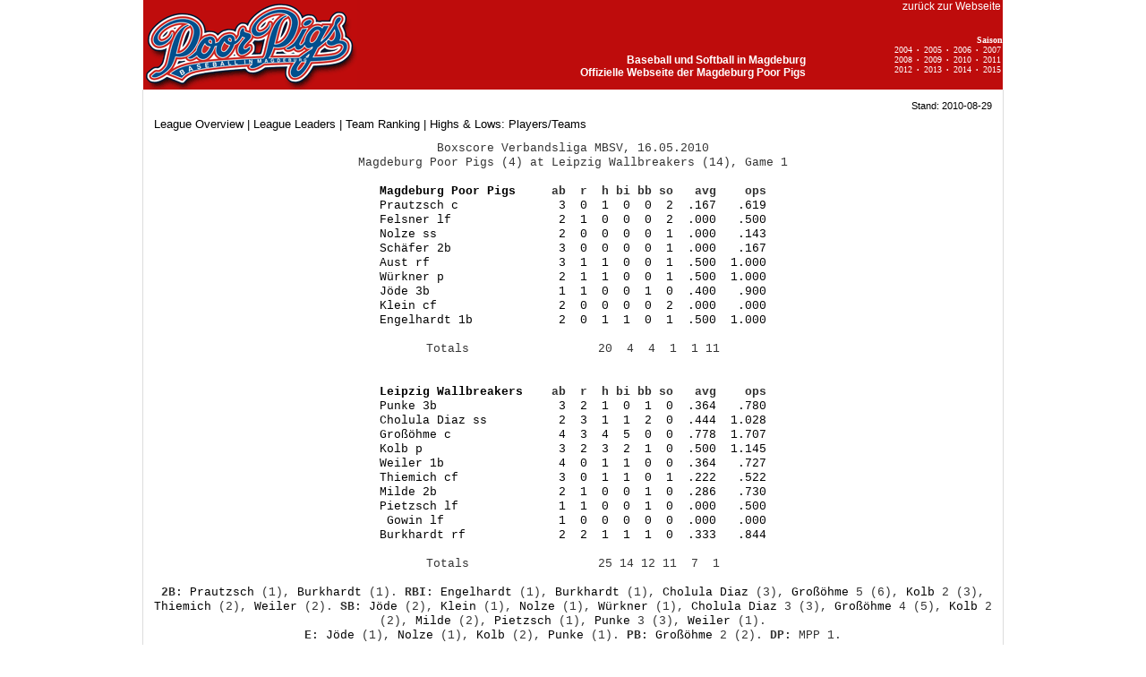

--- FILE ---
content_type: text/html
request_url: https://www.poorpigs.de/stats/2010/?y=10&f=box34_3
body_size: 2414
content:
<!DOCTYPE html PUBLIC "-//W3C//DTD XHTML 1.0 Transitional//EN" "http://www.w3.org/TR/xhtml1/DTD/xhtml1-transitional.dtd">
<html xmlns="http://www.w3.org/1999/xhtml">
<head>
<meta http-equiv="Content-Type" content="text/html; charset=ISO-8859-1" />
<meta name="robots" content="follow, all" />
<meta name="language" content="de" />
<title>Baseball-Team Statistik : poorpigs.de - Baseball und Softball in Magdeburg</title>
<link rel="Shortcut Icon" href="/favicon.ico" type="image/x-icon" />
<link href="/stats/styles.css" rel="stylesheet" type="text/css" media="screen" />
<link href="/wp-content/themes/mpp/printc.css" rel="stylesheet" type="text/css" media="print" />
</head>
<body>
<div id="header">
	<div class="headerleft">

                <a href="/"><img src="/images/mpp.gif" alt="Offizielle Webseite der Magdeburg Poor Pigs" /></a>
	</div>
	<div class="headermiddle">
		<ul>
                 <li>Baseball und Softball in Magdeburg</li>
                 <li>Offizielle Webseite der Magdeburg Poor Pigs</li>
		</ul>

	</div>
        <div class="headerright">
<a href="/" title="zurück zur Webseite der Magdeburg Poor Pigs">zurück zur Webseite</a>
<div style="margin-top:25px; font-family: Verdana;"><small>Saison<br />
<a title="Baseball-Statistiken der Saison 2004 anzeigen" href="/baseball/statistik/saison-2004/">2004</a> ·
<a title="Baseball-Statistiken der Saison 2005 anzeigen" href="/baseball/statistik/saison-2005/">2005</a> ·
<a title="Baseball-Statistiken der Saison 2006 anzeigen" href="/baseball/statistik/saison-2006/">2006</a> ·
<a title="Baseball-Statistiken der Saison 2007 anzeigen" href="/baseball/statistik/saison-2007/">2007</a><br/>
<a title="Baseball-Statistiken der Saison 2008 anzeigen" href="/baseball/statistik/saison-2008/">2008</a> ·
<a title="Baseball-Statistiken der Saison 2009 anzeigen" href="/baseball/statistik/saison-2009/">2009</a> ·
<a title="Baseball-Statistiken der Saison 2010 anzeigen" href="/baseball/statistik/saison-2010/">2010</a> ·
<a title="Baseball-Statistiken der Saison 2011 anzeigen" href="/baseball/statistik/saison-2011/">2011</a><br/>
<a title="Baseball-Statistiken der Saison 2012 anzeigen" href="/baseball/statistik/saison-2012/">2012</a> ·
<a title="Baseball-Statistiken der Saison 2013 anzeigen" href="/baseball/statistik/saison-2013/">2013</a> ·
<a title="Baseball-Statistiken der Saison 2014 anzeigen" href="/baseball/statistik/saison-2014/">2014</a> ·
<a title="Baseball-Statistiken der Saison 2015 anzeigen" href="/baseball/statistik/saison-2015/">2015</a>
</small></div>
        </div>
</div>
<div id="center" class="statsBody"><p class="stand">Stand:&nbsp;2010-08-29</p><p class="navi">
<a href="./?y=10&amp;f=index">League Overview</a> | 
<a href="./?y=10&amp;f=leaders">League Leaders</a> | 
<a href="./?y=10&amp;f=teamranking">Team Ranking</a> | Highs &amp; Lows: 
<a href="./?y=10&amp;f=mostpl">Players</a>/<a href="./?y=10&amp;f=mosttm">Teams</a></p>
<!-- generated: 30.08.2010 15:07:41 100326 --><pre class="box">
Boxscore Verbandsliga MBSV, 16.05.2010
Magdeburg Poor Pigs (4) at Leipzig Wallbreakers (14), Game 1

<b><a href="./?y=10&amp;f=team35">Magdeburg Poor Pigs</a>     ab  r  h bi bb so   avg    ops</b>
<span class="blank"><a href="./?y=10&amp;f=gl419">Prautzsch</a> c              3  0  1  0  0  2  .167   .619</span>
<span class="blank"><a href="./?y=10&amp;f=gl413">Felsner</a> lf               2  1  0  0  0  2  .000   .500</span>
<span class="blank"><a href="./?y=10&amp;f=gl417">Nolze</a> ss                 2  0  0  0  0  1  .000   .143</span>
<span class="blank"><a href="./?y=10&amp;f=gl421">Schäfer</a> 2b               3  0  0  0  0  1  .000   .167</span>
<span class="blank"><a href="./?y=10&amp;f=gl409">Aust</a> rf                  3  1  1  0  0  1  .500  1.000</span>
<span class="blank"><a href="./?y=10&amp;f=gl422">Würkner</a> p                2  1  1  0  0  1  .500  1.000</span>
<span class="blank"><a href="./?y=10&amp;f=gl414">Jöde</a> 3b                  1  1  0  0  1  0  .400   .900</span>
<span class="blank"><a href="./?y=10&amp;f=gl415">Klein</a> cf                 2  0  0  0  0  2  .000   .000</span>
<span class="blank"><a href="./?y=10&amp;f=gl412">Engelhardt</a> 1b            2  0  1  1  0  1  .500  1.000</span>

Totals                  20  4  4  1  1 11


<b><a href="./?y=10&amp;f=team34">Leipzig Wallbreakers</a>    ab  r  h bi bb so   avg    ops</b>
<span class="blank"><a href="./?y=10&amp;f=gl374">Punke</a> 3b                 3  2  1  0  1  0  .364   .780</span>
<span class="blank"><a href="./?y=10&amp;f=gl369">Cholula Diaz</a> ss          2  3  1  1  2  0  .444  1.028</span>
<span class="blank"><a href="./?y=10&amp;f=gl371">Großöhme</a> c               4  3  4  5  0  0  .778  1.707</span>
<span class="blank"><a href="./?y=10&amp;f=gl372">Kolb</a> p                   3  2  3  2  1  0  .500  1.145</span>
<span class="blank"><a href="./?y=10&amp;f=gl377">Weiler</a> 1b                4  0  1  1  0  0  .364   .727</span>
<span class="blank"><a href="./?y=10&amp;f=gl376">Thiemich</a> cf              3  0  1  1  0  1  .222   .522</span>
<span class="blank"><a href="./?y=10&amp;f=gl373">Milde</a> 2b                 2  1  0  0  1  0  .286   .730</span>
<span class="blank"><a href="./?y=10&amp;f=gl432">Pietzsch</a> lf              1  1  0  0  1  0  .000   .500</span>
<span class="blank"> <a href="./?y=10&amp;f=gl370">Gowin</a> lf                1  0  0  0  0  0  .000   .000</span>
<span class="blank"><a href="./?y=10&amp;f=gl368">Burkhardt</a> rf             2  2  1  1  1  0  .333   .844</span>

Totals                  25 14 12 11  7  1

</pre><tt class="box"><b>2B: </b><a href="./?y=10&amp;f=gl419">Prautzsch</a> (1), <a href="./?y=10&amp;f=gl368">Burkhardt</a> (1). <b>RBI: </b><a href="./?y=10&amp;f=gl412">Engelhardt</a> (1), <a href="./?y=10&amp;f=gl368">Burkhardt</a> (1), <a href="./?y=10&amp;f=gl369">Cholula Diaz</a> (3), <a href="./?y=10&amp;f=gl371">Großöhme</a> 5 (6), <a href="./?y=10&amp;f=gl372">Kolb</a> 2 (3), <a href="./?y=10&amp;f=gl376">Thiemich</a> (2), <a href="./?y=10&amp;f=gl377">Weiler</a> (2). <b>SB: </b><a href="./?y=10&amp;f=gl414">Jöde</a> (2), <a href="./?y=10&amp;f=gl415">Klein</a> (1), <a href="./?y=10&amp;f=gl417">Nolze</a> (1), <a href="./?y=10&amp;f=gl422">Würkner</a> (1), <a href="./?y=10&amp;f=gl369">Cholula Diaz</a> 3 (3), <a href="./?y=10&amp;f=gl371">Großöhme</a> 4 (5), <a href="./?y=10&amp;f=gl372">Kolb</a> 2 (2), <a href="./?y=10&amp;f=gl373">Milde</a> (2), <a href="./?y=10&amp;f=gl432">Pietzsch</a> (1), <a href="./?y=10&amp;f=gl374">Punke</a> 3 (3), <a href="./?y=10&amp;f=gl377">Weiler</a> (1). 
<br /><b>E: </b><a href="./?y=10&amp;f=gl414">Jöde</a> (1), <a href="./?y=10&amp;f=gl417">Nolze</a> (1), <a href="./?y=10&amp;f=gl372">Kolb</a> (2), <a href="./?y=10&amp;f=gl374">Punke</a> (1). <b>PB: </b><a href="./?y=10&amp;f=gl371">Großöhme</a> 2 (2). <b>DP:</b> MPP 1.
</tt><br /><br /><pre class="box">
                                   R  H E LOB
---------------------------------------------
<a href="./?y=10&amp;f=team35">Magdeburg Poor Pigs</a>    021 10 -- <b>  4</b>  4 2  4
<a href="./?y=10&amp;f=team34">Leipzig Wallbreakers</a>   340 25 -- <b> 14</b> 12 2  4
---------------------------------------------

<b><a href="./?y=10&amp;f=team35">Magdeburg Poor Pigs</a>     ip      h  r er bb so hr   era</b>
<span class="blank"><a href="./?y=10&amp;f=gl422">Würkner</a> (L, 0-2)         4 2/3 12 14 12  7  1  0 11.57</span>

<b><a href="./?y=10&amp;f=team34">Leipzig Wallbreakers</a>    ip      h  r er bb so hr   era</b>
<span class="blank"><a href="./?y=10&amp;f=gl372">Kolb</a> (W, 1-1)            5      4  4  1  1 11  0  7.00</span>

</pre><tt class="box"><b>WP: </b><a href="./?y=10&amp;f=gl422">Würkner</a> 2 (3), <a href="./?y=10&amp;f=gl372">Kolb</a> 3 (7). <b>HBP: </b>by <a href="./?y=10&amp;f=gl372">Kolb</a> 2 (3). <b>Batters Faced: </b><a href="./?y=10&amp;f=gl422">Würkner</a> 32, <a href="./?y=10&amp;f=gl372">Kolb</a> 23. 
<br /><b>T:</b> 2:00</tt><p class="stand">&nbsp;</p><p class="navi">
<a href="./?y=10&amp;f=index">League Overview</a> | 
<a href="./?y=10&amp;f=leaders">League Leaders</a> | 
<a href="./?y=10&amp;f=teamranking">Team Ranking</a> | Highs &amp; Lows: 
<a href="./?y=10&amp;f=mostpl">Players</a>/<a href="./?y=10&amp;f=mosttm">Teams</a></p>
</div>

<div id="footer">
<p>Alle Rechte vorbehalten. &copy;1999-2026 Magdeburg Poor Pigs. <a href="/sitemap/">Sitemap</a>. <a href="/xmlsitemap.xml">XML-Sitemap</a>. <a href="/kontakt-und-anfahrt/">Kontakt</a>. <a href="/impressum/">Impressum</a>.<br />Fragen, Kommentare und Anregungen zu dieser Seite? <a href="/kontakt-und-anfahrt/">Schreiben Sie uns!</a></p></div>
<script>(function(i,s,o,g,r,a,m){i['GoogleAnalyticsObject']=r;i[r]=i[r]||function(){(i[r].q=i[r].q||[]).push(arguments)},i[r].l=1*new Date();a=s.createElement(o),m=s.getElementsByTagName(o)[0];a.async=1;a.src=g;m.parentNode.insertBefore(a,m)})(window,document,'script','//www.google-analytics.com/analytics.js','ga');ga('create','UA-7665156-1','auto');ga('set','anonymizeIp',true);ga('send','pageview');</script>
</body>
</html>

--- FILE ---
content_type: text/css
request_url: https://www.poorpigs.de/stats/styles.css
body_size: 1787
content:
*{margin:0;padding:0;border:none}body{background:#FFF url(http://www.poorpigs.de/wp-content/themes/mpp/images/bg.jpg) repeat-x;color:#333;font-size:12px;font-family:Verdana,Arial,Helvetica,Tahoma,Times New Roman;height:100.1%}a{color:#BE0C0C;text-decoration:none}a:hover{text-decoration:underline}#header{background:#BE0C0C;width:960px;height:100px;margin:0px auto 0px;overflow:hidden}.headerleft{width:260px;height:100px;float:left}.headermiddle{width:500px;height:100px;float:left;text-align:right;color:#FFF;font-weight:bold}.headermiddle ul{padding:60px 20px 0px 0px}.headermiddle li{list-style:none}.headerright{width:200px;float:right;text-align:right;color:#FFF;font-weight:bold;font-family:Tahoma,Verdana,Helvetica,Arial,Times New Roman}.headerright a,.headerright a:visited{font-weight:normal;color:#FFF;text-decoration:none;margin:2px}.headerright a:hover{text-decoration:underline}table.boxscore{width:480px;font-size:11px;text-align:left}div.boxscorediv{margin-bottom:40px}div.boxscorelink{border-top:solid 1px #333;padding:3px 0px;margin:10px 0px;font-weight:bold}div.boxscorelink a.hide{display:none}div.linescorediv{width:100%;float:left;padding-left:15px}table.linescore{background-color:#BE0C0C;text-align:left;vertical-align:middle}table.linescore tr.linescoreheader{background-color:#BE0C0C;vertical-align:middle}table.linescore tr.linescorecontent{background-color:#FFF}table.linescore tr.linescoreheader td{color:#FFF;text-align:center;font-weight:bold}table.linescore tr.linescorecontent td{text-align:center}table.linescore tr.linescorecontent td.linescoreteam{text-align:left}table.linescore tr.linescorefooter{background-color:#FFF;vertical-align:middle;text-align:left}table.linescore td{padding:2px}#footer{width:100%;background:#BE0C0C;color:#FFF;padding:10px 0px 10px 0px;line-height:17px;text-align:center}#footer a{color:#FFF;text-decoration:none}#footer p{margin:0px}#footer a:hover{text-decoration:underline}#center p{font-family:Verdana,Arial,Helvetica,sans-serif;color:#000;font-weight:normal;text-align:left}#center h1.league{font-family:Verdana,Arial,Helvetica,sans-serif;color:#BE0C0C;font-weight:normal;text-align:left;font-size:14pt;line-height:16pt;margin:0pt}#center h2.team{font-family:Verdana,Arial,Helvetica,sans-serif;color:#BE0C0C;font-weight:bold;text-align:left;font-size:12pt;line-height:13pt;margin-top:6pt;margin-bottom:3pt}#center p.maincategory{font-size:14pt;line-height:16pt;margin-top:16pt;margin-bottom:4pt;color:#BE0C0C}#center p.maincategory a{font-size:10pt;color:#BE0C0C}#center p.maincategory a:hover{font-size:10pt;color:#000;background-color:#4F789F;text-decoration:underline}#center p.maincategory a:visited{font-size:10pt;color:#BE0C0C}#center p.category{font-size:11pt;line-height:13pt;color:#BE0C0C;font-weight:bold;margin-top:10pt;margin-bottom:2pt}#center p.player{font-size:13pt;line-height:13pt;color:#BE0C0C;font-weight:bold;margin-top:10pt;margin-bottom:2pt}#center p.playerNoMargin{font-size:12pt;font-weight:bold;color:#BE0C0C;margin-top:0pt;margin-bottom:2pt}#center p.playerNoMargin small{font-size:9pt;font-weight:normal;color:#000;float:none;vertical-align:baseline}#center p.details{font-size:8.5pt;color:#000;margin-top:0pt;margin-bottom:1pt}#center p.norec{font-size:9pt;margin-top:10pt;margin-bottom:2pt}#center p.csnonc{font-size:8.5pt;margin-top:4pt;margin-bottom:6pt}#center p.stand{font-size:8.5pt;text-align:right;margin-top:0pt;margin-bottom:0pt}#center p.welcomeLeague{font-size:8.5pt;line-height:11pt}#center p.team{font-size:11pt;font-weight:bold;margin-top:0pt;margin-bottom:2pt;text-decoration:none;line-height:14pt}#center p.team a{font-size:11pt;font-weight:bold;text-decoration:underline}#center p.team a:hover{font-size:11pt;font-weight:bold;font-weight:bold;text-decoration:underline;background-color:#4F789F}#center p.team a:visited{font-size:11pt;font-weight:bold;text-decoration:underline}#center p.team2{font-size:9pt;font-weight:bold;margin-top:0pt;margin-bottom:2pt;text-decoration:none;color:#000}#center p.team2 a{font-size:9pt;font-weight:bold;text-decoration:underline;color:#000}#center p.team2 a:hover{font-size:9pt;font-weight:bold;font-weight:bold;text-decoration:underline;color:#000;background-color:#4F789F}#center p.team2 a:visited{font-size:9pt;font-weight:bold;color:#000;text-decoration:underline}#center p.navi{font-size:10pt;margin-top:6pt;margin-bottom:9pt;line-height:11pt;white-space:nowrap}#center p.navi a{font-size:10pt;color:#000}#center p.navi a:hover{font-size:10pt;color:#000;background-color:#4F789F;text-decoration:underline}#center p.navi a:visited{font-size:10pt;color:#000}#center p.txt{font-size:10pt;margin-top:6pt;margin-bottom:9pt;line-height:13pt}#center p.txt a{font-size:10pt}#center p.txt a:hover{font-size:10pt;text-decoration:underline;background-color:#4F789F}#center p.txt a:visited{font-size:10pt}#center p.link{font-size:10pt;margin-top:6pt;margin-bottom:9pt;white-space:nowrap}#center p.link a{font-size:10pt;color:#000}#center p.link a:hover{font-size:10pt;color:#000;text-decoration:underline}#center p.link a:visited{font-size:10pt;color:#000}#center table.stats{border-width:1px;border-style:solid;border-color:#3B3B3B;border-collapse:collapse}#center table.overview{border-width:0px;border-style:none}#center table.rule10_23{border-style:none}#center table.abk{border-style:none}div.statsBody{border:1px solid #ddd;border-top:none;padding:12px;margin:0pt auto;width:936px;text-align:center}#center tr.o,#center tr.otot{background-color:#ddd}#center tr.e,#center tr.etot{background-color:#fff}#center tr.high,#center tr.tothigh{background-color:#bbb}#center tr.otot,#center tr.etot,#center tr.tothigh{font-weight:bold}#center tr.asterix{background-color:#fff}#center tr.trenner{background-color:#fff}#center th{font-family:Verdana,Arial,Helvetica,sans-serif;font-size:8.5pt;font-weight:bold;color:#fff;background-color:#3B3B3B;padding-left:2px;padding-right:1px;white-space:nowrap}#center th.l{text-align:left}#center th.l a{color:#fff;text-decoration:underline}#center th.l a:hover{color:#fff;text-decoration:underline}#center th.l a:visited{color:#fff;text-decoration:underline}#center th.r{text-align:right}#center th.r a{color:#fff;text-decoration:underline}#center th.r a:hover{color:#fff;text-decoration:underline}#center th.r a:visited{color:#fff;text-decoration:underline}#center th.zz{text-align:center}#center th.z{text-align:center;font-size:9.5pt;column-span:4;padding-left:2px;padding-right:2px}#center th.sp{background-color:#3B3B3B;padding-left:0px;padding-right:0px}#center th.headline{font-size:10pt}#center td{font-family:Verdana,Arial,Helvetica,sans-serif;font-size:8.5pt;line-height:10pt;color:black;text-decoration:none;white-space:nowrap;padding-left:4px;padding-right:2px}#center td.r{text-align:right;padding-left:5px;padding-right:2px}#center td.n{text-align:right;padding-left:5px;padding-right:2px;color:#777}#center td.r0{text-align:right;padding-top:0px}#center td.n0{text-align:right;padding-top:0px;color:#777}#center td.l{text-align:left;vertical-align:top}#center td.l a{color:#000;text-decoration:underline}#center td.l a:hover{color:#000;text-decoration:underline}#center td.l a:visited{color:#000;text-decoration:underline}#center td.l_wrap{text-align:left;vertical-align:top;white-space:normal}#center td.image{font-family:Verdana,Arial,Helvetica,sans-serif;font-size:8.5pt;line-height:10pt;color:black;text-decoration:none;white-space:nowrap;padding-left:0px;padding-right:0px;padding-bottom:6px}#center td.lno{text-align:left;vertical-align:top}#center td.lno a{color:#000;text-decoration:underline}#center td.lno a:hover{color:#000;text-decoration:underline}#center td.lno a:visited{color:#000;text-decoration:underline}#center td.lc{text-align:left;vertical-align:middle}#center td.lc a{color:#000;text-decoration:underline}#center td.lc a:hover{color:#000;text-decoration:underline}#center td.lc a:visited{color:#000;text-decoration:underline}#center td.l0{text-align:left;padding-top:0px}#center td.z{text-align:center;vertical-align:top}#center td.res{text-align:right;padding-left:0px;padding-right:0px}#center td.resR{text-align:left;padding-left:0px;padding-right:2px}#center td.tq{font-size:8pt;text-align:right}#center td.com{font-size:8pt;text-align:left;vertical-align:top;padding-left:0mm;padding-right:0mm;white-space:normal}#center td.cat{font-size:12pt;line-height:13pt;color:black;text-align:center;font-weight:bold;padding-top:8px;vertical-align:top}#center td.spo{background-color:#fff;padding-left:0px;padding-right:0px}#center td.spe{background-color:#ddd;padding-left:0px;padding-right:0px}#center td.key{text-align:left;vertical-align:top;padding:0px;line-height:10.5pt;white-space:normal}#center td.chartCat{font-size:10pt;text-align:right;padding-right:2px;padding-left:5px;vertical-align:middle}#center td.ovrvwBottom{vertical-align:bottom}#center td.ovrvwTop{vertical-align:top}#center td.chart{line-height:6pt;text-align:left;padding-top:0px;padding-bottom:0px;vertical-align:top;white-space:nowrap}#center tr.trenner td.l_hor{border-bottom:1px solid #3B3B3B;padding:0px}#center td.l_vert{border-right:1px solid #3B3B3B;padding:0px}#center img{border:none}#center img.statsimg{border-width:1px;border-style:solid;border-color:#000}#center img.docsimg{border-style:none}#center acronym,abbr{cursor:help;border-bottom:1pt dotted}#center p.sortstathead{font-size:16pt;color:#000;font-weight:normal;text-align:center;margin-top:16pt;margin-bottom:4pt}#center p.groupnavi{font-size:11pt;line-height:13pt;color:#000;font-weight:normal;text-align:left;margin-top:0pt;margin-bottom:2pt;text-decoration:none}#center p.groupnavi a{font-size:11pt;color:#000;text-decoration:underline}#center p.groupnavi a:hover{font-size:11pt;color:#000;text-decoration:underline;background-color:#BE0C0C}#center p.groupnavi a:visited{font-size:11pt;color:#000;text-decoration:underline}#center p.localnavi{font-size:11pt;line-height:13pt;color:#000;font-weight:normal;text-align:right;margin-top:0pt;margin-bottom:2pt;text-decoration:none}#center p.localnavi a{font-size:11pt;color:#000;text-decoration:underline}#center p.localnavi a:hover{font-size:11pt;color:#000;text-decoration:underline;background-color:#BE0C0C}#center p.localnavi a:visited{font-size:11pt;color:#000;text-decoration:underline}#center pre.box{font-family:"Courier New",Courier,monospace;font-size:10pt;line-height:12pt;font-weight:normal;margin-top:0pt;margin-bottom:0pt}#center pre.box a{font-family:"Courier New",Courier,monospace;font-size:10pt;line-height:12pt;color:#000;text-decoration:none}#center pre.box a:hover{font-family:"Courier New",Courier,monospace;font-size:10pt;line-height:12pt;text-decoration:underline;font-weight:bold;background-color:#4F789F}#center pre.box a:active{font-size:10pt;text-decoration:underline;font-weight:bold}#center pre.box a:visited{font-size:10pt;text-decoration:none}#center tt.box{font-family:"Courier New",Courier,monospace;font-size:10pt;line-height:12pt;font-weight:normal}#center tt.box a{font-family:"Courier New",Courier,monospace;font-size:10pt;line-height:12pt;color:#000;text-decoration:none}#center tt.box a:hover{font-family:"Courier New",Courier,monospace;font-size:10pt;line-height:12pt;text-decoration:underline;font-weight:bold;background-color:#4F789F}#center tt.box a:active{text-decoration:underline;font-weight:bold}#center tt.box a:visited{text-decoration:none}#center span.o{background-color:#ddd;color:#000}#center span.e{background-color:#fff;color:#000}#center span.blank{background-color:#fff;color:#000}#center span.o:hover,#center span.e:hover,#center span.blank:hover{background-color:#4F789F;color:#000}

--- FILE ---
content_type: text/css
request_url: https://www.poorpigs.de/wp-content/themes/mpp/printc.css
body_size: 1356
content:
body{background:#fff url(/images/bg.jpg) repeat-x;color:#333;font-size:12px;font-family:Verdana,Arial,Helvetica,Tahoma,Times New Roman;margin:0 auto 0;padding:0}a,a:visited{color:#be0c0c;text-decoration:none}tr.playercard,tr.playercard td{border:0;margin:0;padding:0}.divplayercard{background:#f2f2f2;border:1px solid #be0c0c;margin:0;padding:0;font-size:12px;font-family:Tahoma,Verdana,Helvetica,Arial,Times New Roman}.divplayercardtop{background:#be0c0c;color:#fff;height:18px;border:0;margin:0;padding:3px;font-size:14px;font-weight:bold}.divplayerimageleft{width:156px;height:206px;border:0;margin:0;padding:0;float:left}.divplayerimageright{width:156px;height:206px;border:0;margin:0;padding:0;float:right}.imgplayerimage{width:150px;height:200px;border:0;margin:0;padding:0}.divplayerinfo{height:196px;border:0;margin:0;padding:5px;float:left}.divpchittingstats,.divpcpitchingstats{clear:both;padding:3px 5px}.divplayercard .stats{font-size:11px;text-align:center;border:none!important}.divplayercard .stats .odd{background:#fff}.divplayercard .stats .even{background:#f2f2f2}.divplayercard .stats .totals td{border-top:1px solid #c0c0c0!important}a.playercardlink img.details{height:13px;width:13px;border:0;padding:0!important;margin:0;float:right!important}table.boxscore{width:480px;font-size:11px;text-align:left}div.boxscorediv{margin-bottom:40px}div.boxscorelink{border-top:solid 1px #333;padding:3px 0;margin:10px 0;font-weight:bold}div.boxscorelink a.hide{display:none}div.boxscorelink span.hide{display:none}div.linescorediv{width:240px;float:left}table.linescore{background-color:#be0c0c;text-align:left;vertical-align:middle}table.linescore tr.linescoreheader{background-color:#be0c0c;vertical-align:middle}table.linescore tr.linescorecontent{background-color:#fff}table.linescore tr.linescoreheader td{color:#fff;text-align:center;font-weight:bold}table.linescore tr.linescorecontent td{text-align:center}table.linescore tr.linescorecontent td.linescoreteam{text-align:left}table.linescore tr.linescorefooter{background-color:#fff;vertical-align:middle;text-align:left}div.post-nav{display:none}div.glossary-item{clear:both;border-top:1px solid #CCC}div.glossary-word{font-weight:bold;width:15%;float:left;text-align:left;margin:3px 0 6px 0}div.glossary-definition{width:85%;float:right;margin:3px 0 6px 0}div.newsarticle{clear:both;border-top:1px solid #CCC;width:480px;padding:3px 0 0 0;margin:10px 0 10px 0}div.newsarticle a{font-weight:bold;margin:0 0 0 10px;line-height:18px}a.schedule,a.post-edit-link,a.more-link{display:none}#header{display:none}#content{width:100%;margin:0 auto 0;padding:0;overflow:hidden}#content a img{margin:0;border:0;float:left}#contentleft h2{color:#333;font-size:13px;font-family:Verdana,Arial,Helvetica,Tahoma,Times New Roman;font-weight:bold;margin:0 0 10px 0;padding:5px 0 5px 0;border-top:1px dotted #c0c0c0;border-bottom:1px dotted #c0c0c0;text-transform:uppercase;clear:both}#contentleft h2 a,#contentleft h2 a:visited{color:#333;text-decoration:none}#content h3{color:#333;font-size:14px;font-family:Verdana,Arial,Helvetica,Tahoma,Times New Roman;font-weight:bold;margin:0 0 10px 0;padding:5px 0 5px 0;border-top:1px dotted #c0c0c0;border-bottom:1px dotted #c0c0c0;text-transform:uppercase}#content h4{color:#333;font-size:12px;font-family:Verdana,Arial,Helvetica,Tahoma,Times New Roman;font-weight:bold;margin:0 0 10px 0;padding:5px 0 5px 0;border-bottom:1px dotted #c0c0c0}#content img{float:left;border:0;padding:3px;margin:0}#content img.full{float:none;border:0;padding:0;margin:0;width:480px}#contentleft{background:#fff;display:inline;float:left;width:100%;margin:0 20px 0 0;padding:20px 0 0 0;text-align:justify}#contentleft p{padding:0 0 15px 0;margin:0;line-height:17px}#contentleft ol{margin:0 0 0 20px;padding:0 0 10px 0}#contentleft ol li{margin:0 0 0 10px;padding:0 0 5px 0}#contentleft ul{list-style-type:square;margin:5px 0 0 20px;padding:0 0 10px 0}#contentleft ul.list-pages ul,#contentleft ul.child-pages ul{padding:0}#contentleft ul li{list-style-type:square;margin:0 0 0 20px;padding:0 0 5px 0}blockquote{margin:0 25px 15px 25px;padding:0 25px 0 10px;background:#e8e8e8;border:1px dashed #be0c0c}#content blockquote p{margin:0 0 10px 0;padding:10px 0 0 0}.postinfo{width:95%;background:#f2f2f2;font-size:11px;color:#333;margin:0 0 40px 0;padding:10px 10px 10px 10px;border-top:2px solid #000;border-bottom:1px solid #000;line-height:10px;text-align:left;clear:both}#l_sidebar{display:none}#r_sidebar{display:none}#footer{display:none}#commentblock{width:440px;background:#e8e8e8;color:#333;float:left;padding:20px 20px 10px 20px;margin:10px 0 20px 0;border-top:2px solid #000;border-bottom:1px solid #000}#commentblock ol{list-style-type:square;margin:0;padding:0 0 10px 0}.comment{clear:both}#content .comment p{padding:0}.commenthead{clear:both;width:100%}.commenttext{float:left;margin:3px 0 20px 0;padding:20px 10px 10px 10px;width:350px;background:#fff url(/images/comment.gif) no-repeat}.commentavatar{float:right;margin:10pt 10px 0 10px;width:40px}#content img.avatar{margin:0;padding:0;border:0}#respond{clear:both}#commentsformheader{padding-left:0}#commentsform{text-align:center;margin:0;padding:0}#commentsform form{text-align:left;margin:0}#commentsform p{margin:0}#commentsform form textarea{width:99%}.subpage-nav{display:none}#bg-downloads .bg-prev{float:left;clear:both;margin:0 0 0 5px;padding:0;width:170px;height:115px}#content img.bg-img{border:1px solid #d9d9d9;margin:0;padding:0}#bg-downloads .bg-dl-links{float:left;margin:0 0 0 10px;padding:0;width:295px;height:115px}div.sociable{display:none}.tablepress{font-size:11px;font-family:Tahoma,Arial,Helvetica,Verdana,Times New Roman;border:1px Solid ThreeDShadow;background:Window;color:WindowText;border-collapse:collapse;width:100%;text-align:left}.tablepress th{padding:2px 5px;border:1px solid;border-color:ButtonHighlight ButtonShadow ButtonShadow ButtonHighlight;background:#e8e8e8;color:#be0c0c!important}.tablepress td{padding:3px}.tablepress tr.odd{background-color:#e8e8e8}.tablepress a,.tablepress a:visited{border:none!important;padding:0!important;margin:0!important;color:#be0c0c!important;text-decoration:none;display:inline!important}#commentform,#respond{display:none}.pagebar{display:none}.baufortschritthead span{display:none}